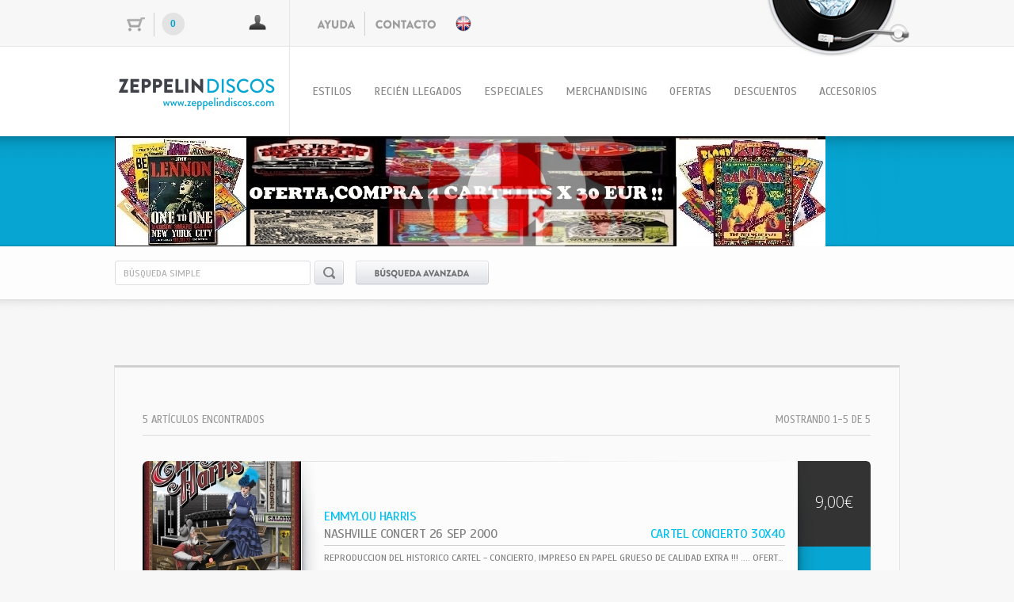

--- FILE ---
content_type: text/html;charset=utf-8
request_url: http://www.zeppelindiscos.com/listado.php?pag=1&b=emmylou%20harris&e=&f=&p=&a=&s=&pb=
body_size: 27484
content:

<!DOCTYPE html PUBLIC "-//W3C//DTD XHTML 1.0 Transitional//EN" "http://www.w3.org/TR/xhtml1/DTD/xhtml1-transitional.dtd">
<html xmlns="http://www.w3.org/1999/xhtml" lang="es-es" xml:lang="es-es">
<head>

<meta http-equiv="Content-Type" content="text/html; charset=UTF-8"/>
<meta name="Keywords" content="vinyl,vinilos,discos,zeppelin,ofertas discos,ocasion" /> 	
<meta name="Description" content="Discos Zeppelin. Vinilos de ocasión" /> 		
<meta name="Author" content="zeppelindiscos.com" />		
<meta name="Copyright" content="zeppelindiscos.com" /> 
<meta name="Distribution" content="Global" /> 
<meta name="Rating" content="General" /> 
<meta name="Robots" content="All" /> 
<meta name="Revisit-After" content="2 Days" />
<meta http-equiv="imagetoolbar" content="no" /> 

<meta name='DC.Title' content='Discos Zeppelin - Discos Zeppelin. INICIO' /> 
<meta name='DC.Description' content='Discos Zeppelin. Vinilos de ocasión' /> 
<meta name='DC.Subject' content='Discos Zeppelin. Vinilos de ocasión"' /> 
<meta name='DC.Publisher' content='zeppelindiscos.com' />     
<meta name='DC.Language' content='es' /> 

<title>Discos Zeppelin - Discos Zeppelin. INICIO</title>		

<script type="text/javascript" src="http://www.zeppelindiscos.com/js/jquery.min.1.8.3.js"></script>
<script type="text/javascript" src="http://www.zeppelindiscos.com/js/jquery.easing.1.3.js"></script>
<script type="text/javascript" src="http://www.zeppelindiscos.com/js/jquery.skitter.min.js"></script>
<script type="text/javascript" src="http://www.zeppelindiscos.com/js/jquery.gritter.min.js"></script>
<script type="text/javascript" src="http://www.zeppelindiscos.com/js/funciones.js"></script>
<script type="text/javascript" src="http://www.zeppelindiscos.com/js/scrolltopcontrol.js"></script>


<link rel="stylesheet" type="text/css" href="http://www.zeppelindiscos.com/estilos/jquery.gritter.css" />
<link rel="stylesheet" type="text/css" href="http://www.zeppelindiscos.com/estilos/estilos.css">
<link type="text/css" href="http://www.zeppelindiscos.com/estilos/slider.min.css" media="all" rel="stylesheet" />

<script>jQuery.noConflict();</script>
<script src="http://www.zeppelindiscos.com/js/assets/mootools-core-1.3.1.js" type="text/javascript" charset="utf-8"></script>
<script src="http://www.zeppelindiscos.com/js/assets/mootools-more-1.3.1.1.js" type="text/javascript" charset="utf-8"></script>
<script src="http://www.zeppelindiscos.com/js/simple-modal.js" type="text/javascript" charset="utf-8"></script>
<link rel="stylesheet" type="text/css" href="http://www.zeppelindiscos.com/estilos/simplemodal.css">

<script>
  (function(i,s,o,g,r,a,m){i['GoogleAnalyticsObject']=r;i[r]=i[r]||function(){
  (i[r].q=i[r].q||[]).push(arguments)},i[r].l=1*new Date();a=s.createElement(o),
  m=s.getElementsByTagName(o)[0];a.async=1;a.src=g;m.parentNode.insertBefore(a,m)
  })(window,document,'script','//www.google-analytics.com/analytics.js','ga');
  ga('create', '', '');
  ga('send', 'pageview');

</script>



<link rel="stylesheet" type="text/css" href="http://www.zeppelindiscos.com/js/galerias/jquery.fancybox-1.3.4.css" media="screen" />
<script type="text/javascript" src="http://www.zeppelindiscos.com/js/galerias/jquery.mousewheel-3.0.4.pack.js"></script>
<script type="text/javascript" src="http://www.zeppelindiscos.com/js/galerias/jquery.fancybox-1.3.4.pack.js"></script>
<script type="text/javascript" src="http://www.zeppelindiscos.com/js/jquery.easing.1.3.js"></script>
<script type="text/javascript" src="http://www.zeppelindiscos.com/js/head.js"></script>
<script type="text/javascript" src="http://www.zeppelindiscos.com/js/listado.js"></script>
<!-- listado -->
  
<script>
pathweb='http://www.zeppelindiscos.com/';
</script> 
<!-- Google tag (gtag.js) -->
<script async src="https://www.googletagmanager.com/gtag/js?id=G-3N02TXLCQ2"></script>
<script>
  window.dataLayer = window.dataLayer || [];
  function gtag(){dataLayer.push(arguments);}
  gtag('js', new Date());

  gtag('config', 'G-3N02TXLCQ2');
</script>
</head><body>
  <!-- LOGIN --> 

  <div id="login" style="display:none">
    <div class="login_cont">
      <input class="login_usuario" id="log_user" value="usuario"/>
      <input class="login_pass" id="log_prepass" value="clave de acceso"/>
	  <input class="login_pass" maxlength="150" type="password" id="log_pass" onKeyPress="return submitenter(this,event)" value="" style="display: none;"/>
      <img class="pluspic mano" src="http://www.zeppelindiscos.com/imagenes/btn_login.png" id="btn_login" alt="ACCEDER" />
      <img class="pluspic mano" src="http://www.zeppelindiscos.com/imagenes/recordar.png" id="btn_recordar" style="margin-left: 24px;" alt="RECORDAR" />
    </div>
  </div>
  
  <!-- fin LOGIN -->
  
  <div id="wrapper">

<!-- HEADER-->

  <div id="header">
   <div class="header_aux1"><div class="header_aux1_cont">
   <a href="http://www.zeppelindiscos.com//international.php"><div class="international pluspic mano"></div></a>
     <div class="carrito_login">
      <div class="carrito"><p id="nitems_carro">0</p></div>
	  	  <div class="login_ico"></div>
	       </div>
	 <div class="ayuda">
	 <map name="link_top">
		<area href="http://www.zeppelindiscos.com/ayuda" shape="rect" coords="0, 7, 48, 24">
		<area href="http://www.zeppelindiscos.com/contacto" coords="73, 9, 149, 23">
	 </map>
	 <img src="http://www.zeppelindiscos.com/imagenes/ayuda_contacto.png" alt="Ayuda y Contacto" usemap="#link_top" />
	 </div>
       <div class="disco_zeppelin">
           <map name="gestor">
               <area target="_blank" coords="50, 0, 121, 24" shape="rect" href="http://www.zeppelindiscos.com/z-admin">
           </map>
           <img src="http://www.zeppelindiscos.com/imagenes/disco_zeppelin.png" usemap="#gestor">     
       </div>
   </div></div>
   
   <div class="header_aux2"><div class="header_aux2_cont">
    <div class="zeppelin_logo pluspic mano">
	<a href="http://www.zeppelindiscos.com/"><img src="http://www.zeppelindiscos.com/imagenes/logo.png" alt="Discos Zeppelin" /></a>
	<h1 class="no">Discos Zeppelin. Para los amantes de la m&uacute;sica y coleccionistas de todo el mundo</h1>
	</div>
	 <ul class="navegacion">
	  <li class="nav_top_off btn_menu" n="estilos">ESTILOS</li>
	  <a href="http://www.zeppelindiscos.com/catalogo/ultimos"><li class="nav_top_off" n="dvds">RECI&Eacute;N LLEGADOS</li></a>
	    <a href="http://www.zeppelindiscos.com/catalogo/ediciones-completas"><li class="nav_top_off" n="vinilos">ESPECIALES</li></a>
	  <li class="nav_top_off btn_menu" n="merchan">MERCHANDISING</li>
	  <li class="nav_top_off btn_menu" n="ofertas">OFERTAS</li>
	  <a href="http://www.zeppelindiscos.com/catalogo/descuentos"><li class="nav_top_off" n="vinilos">DESCUENTOS</li></a>
	  <li class="nav_top_off btn_menu" n="accesorios">ACCESORIOS</li>
	 </ul>
   </div></div>
   
   
   <!-- SECCIONES-->
   
   
    <div class="desplegar_secciones" id="estilos" style="display:none"><div class="desplegar_secciones_cont">
    <div class="c2">
     <ul class="bloque_secciones">
	  <a href="http://www.zeppelindiscos.com/catalogo/estilos/60s-70s-classic-rock"><li class="secciones_lista">CLASSIC ROCK - 60s 70s</li></a>
	  <a href="http://www.zeppelindiscos.com/catalogo/estilos/americana-country-rock-sureno-folk"><li class="secciones_lista">AMERICANA - COUNTRY ROCK - SUREÑO - FOLK</li></a>
	  <a href="http://www.zeppelindiscos.com/listado.php?pag=1&b=b%C3%BAsqueda%20simple&pb=0&e=26&f=0&s=0&a=0&p=0"><li class="secciones_lista">SUREÑO - SOUTHERN ROCK</li></a>
	  <a href="http://www.zeppelindiscos.com/catalogo/estilos/psych-prog-sinfonico"><li class="secciones_lista">PSYCH - PROG - SINFONICO</li></a>
	  <a href="http://www.zeppelindiscos.com/catalogo/estilos/garage-bubblegum-sunshine-pop"><li class="secciones_lista">GARAGE - BUBBLEGUM - SUNSHINE POP</li></a>
	  <a href="http://www.zeppelindiscos.com/catalogo/estilos/heavy-metal-80s-hard-rock-70s"><li class="secciones_lista">HEAVY METAL 80s - HARD ROCK 70s</li></a>
	  <a href="http://www.zeppelindiscos.com/catalogo/estilos/soul-funky-groove-reggae-gospel"><li class="secciones_lista">SOUL - FUNKY - GROOVE - REGGAE - GOSPEL</li></a>
	  <a href="http://www.zeppelindiscos.com/catalogo/estilos/blues-british-r-b-blues-rock"><li class="secciones_lista">BLUES - BRITISH R&B - BLUES ROCK </li></a>
	  
	  
	 </ul>
	 
	 <ul class="bloque_secciones">
	  <a href="http://www.zeppelindiscos.com/catalogo/estilos/new-wave-punk-power-pop-80s-90s-00"><li class="secciones_lista">NEW WAVE -PUNK - POWER POP - 80s-90s -00</li></a>
	  <a href="http://www.zeppelindiscos.com/catalogo/estilos/jazz-classic-new-orleans"><li class="secciones_lista">JAZZ CLASSIC - NEW ORLEANS</li></a>
	  <a href="http://www.zeppelindiscos.com/catalogo/estilos/jazz-rock-fusion"><li class="secciones_lista">JAZZ ROCK - FUSION</li></a>
	  <a href="http://www.zeppelindiscos.com/catalogo/estilos/rock-roll-elvis-doo-wop"><li class="secciones_lista">ROCK & ROLL - ELVIS - DOO-WOP</li></a>
	  <a href="http://www.zeppelindiscos.com/catalogo/estilos/bandas-sonoras-bso"><li class="secciones_lista">BANDAS SONORAS - B.S.O.</li></a>
	  <a href="http://www.zeppelindiscos.com/catalogo/estilos/latino-world-music-nacional-francia-italy"><li class="secciones_lista">LATINO - WORLD MUSIC - NACIONAL - FRANCIA - ITALY...</li></a>
	  <a href="http://www.zeppelindiscos.com/catalogo/estilos/crooners-vocalistas-instrumental"><li class="secciones_lista">CROONERS - VOCALISTAS - INSTRUMENTAL</li></a>
	 </ul>
	 
	
	 
	</div> 
    
   </div></div>
   
       <div class="desplegar_secciones" id="merchan" style="display:none"><div class="desplegar_secciones_cont">
    <div class="c2">
     <ul class="bloque_secciones">
	  <a href="http://www.zeppelindiscos.com/listado.php?pag=1&b=&pb=0&e=0&f=30&s=0&a=0&p=0"><li class="secciones_lista">CAMISETAS</li></a>
	  <a href="http://www.zeppelindiscos.com/listado.php?pag=1&b=búsqueda%20simple&pb=0&e=0&f=4&s=0&a=0&p=0"><li class="secciones_lista">CARTELES - POSTERS</li></a>
	  <a href="http://www.zeppelindiscos.com/listado.php?pag=1&b=búsqueda%20simple&pb=0&e=0&f=31&s=0&a=0&p=0"><li class="secciones_lista">TOUR BOOK - PROGRAMAS</li></a>
	 </ul>
	 
	 <ul class="bloque_secciones">
	  <a href="http://www.zeppelindiscos.com/listado.php?pag=1&b=búsqueda%20simple&pb=0&e=0&f=32&s=0&a=0&p=0"><li class="secciones_lista">LIBROS - REVISTA - COMIC</li></a>
	  <a href="http://www.zeppelindiscos.com/listado.php?pag=1&b=búsqueda%20simple&pb=0&e=0&f=29&s=0&a=0&p=0"><li class="secciones_lista">ARTICULO AUTOGRAFIADO</li></a>
	 </ul>
	 
	 <ul class="bloque_secciones">
	  
	  <a href="http://www.zeppelindiscos.com/listado.php?pag=1&b=búsqueda%20simple&pb=0&e=0&f=41&s=0&a=0&p=0"><li class="secciones_lista">PUAS</li></a>
	  <a href="http://www.zeppelindiscos.com/listado.php?pag=1&b=búsqueda%20simple&pb=0&e=0&f=43&s=0&a=0&p=0"><li class="secciones_lista">TAZAS</li></a>
	 </ul>

	</div> 
   </div></div>
   
      <div class="desplegar_secciones" id="ofertas" style="display:none"><div class="desplegar_secciones_cont">
    <div class="c2">
     <ul class="bloque_secciones">
	  <a href="http://www.zeppelindiscos.com/listado.php?pag=1&b=&pb=0&e=0&f=44&s=0&a=0&p=0"><li class="secciones_lista">LOTES DE DISCOS EN OFERTA</li></a>
	 </ul>
	 
	<ul class="bloque_secciones">
	  <a href="http://www.zeppelindiscos.com/catalogo/ofertas"><li class="secciones_lista">ARTICULOS EN OFERTA</li></a>
	 </ul>
	</div> 
   </div></div>
   
   <div class="desplegar_secciones" id="accesorios" style="display:none"><div class="desplegar_secciones_cont">
    <div class="c2">
     <ul class="bloque_secciones">
	  <a href="http://www.zeppelindiscos.com/listado.php?pag=1&b=fundas&pb=0"><li class="secciones_lista">FUNDAS PARA DISCOS</li></a>
	 </ul>
	 
	      <ul class="bloque_secciones">
	  <a href="http://www.zeppelindiscos.com/articulo/accesorios/marco-para-lps-/pvc-y-cristal-32x32/18538 "><li class="secciones_lista">MARCOS PARA TUS DISCOS</li></a>
	 </ul>
	 
	 <!-- ACTIVAR AL SUBIR
	 
	      <ul class="bloque_secciones">
	  <a href="http://www.zeppelindiscos.com/#"><li class="secciones_lista">MARCOS PARA CARTELES</li></a>
	 </ul>
	 
	 -->

	</div> 
   </div></div>
   
   
   
   
   <!-- FIN SECCIONES-->
   
   
   <div class="header_aux3"><div class="header_aux3_cont">
   <div class="box_skitter box_skitter_large">
       
	   <ul>
<li><a href="http://www.zeppelindiscos.com/ayuda">
		<img src="http://www.zeppelindiscos.com/banner/aaa/banner_g_1767277110.jpg" class="fadeFour" data-pagespeed-no-transform/>
		</a></li><li><a href="http://www.zeppelindiscos.com/catalogo/ediciones-completas">
		<img src="http://www.zeppelindiscos.com/banner/bbb/banner_g_1753861763.jpg" class="fadeFour" data-pagespeed-no-transform/>
		</a></li><li><a href="http://www.zeppelindiscos.com/articulo/accesorios/marco-para-lps-/pvc-y-cristal-32x32/18538">
		<img src="http://www.zeppelindiscos.com/banner/ccc/banner_g_1765913145.jpg" class="fadeFour" data-pagespeed-no-transform/>
		</a></li><li><a href="http://www.zeppelindiscos.com/listado.php?pag=1">
		<img src="http://www.zeppelindiscos.com/banner/ddd/banner_g_1676740432.png" class="fadeFour" data-pagespeed-no-transform/>
		</a></li><li><a href="http://www.zeppelindiscos.com/listado.php?pag=1">
		<img src="http://www.zeppelindiscos.com/banner/eee/banner_g_1593099024.jpg" class="fadeFour" data-pagespeed-no-transform/>
		</a></li><li><a href="http://www.zeppelindiscos.com/listado.php?pag=1">
		<img src="http://www.zeppelindiscos.com/banner/fff/banner_g_1646227338.jpg" class="fadeFour" data-pagespeed-no-transform/>
		</a></li><li><a href="http://www.zeppelindiscos.com/">
		<img src="http://www.zeppelindiscos.com/banner/ggg/banner_g_1764780328.jpg" class="fadeFour" data-pagespeed-no-transform/>
		</a></li>	   <!--no<li>
			  <img src="http://www.zeppelindiscos.com/imagenes/promo_05.jpg" class="fadeFour" />
          </li>
		  <li>
              <a href="#">
			  <img src="http://www.zeppelindiscos.com/imagenes/promo_06.png" class="fadeFour" />
			  </a>
          </li>-->
		  
          <!--si<li>
              <a href="http://www.zeppelindiscos.com/ayuda">
			  <img src="http://www.zeppelindiscos.com/imagenes/promo_01.png" class="fadeFour" />

			  </a>
          </li>
		  <li>
              <a href="http://www.zeppelindiscos.com/catalogo/ediciones-completas">
			  <img src="http://www.zeppelindiscos.com/imagenes/promo_02.png"  class="fadeFour" />
			  </a>
          </li>-->
		  
		 <!--no<li>
              <a href="http://www.zeppelindiscos.com/articulo/accesorios/marco-para-lps-/pvc-y-cristal-32x32/18538 ">
			  <img src="http://www.zeppelindiscos.com/imagenes/promo_03.png" class="fadeFour" />
			  </a>
          </li>-->
		  
		  <!--si<li>
              <a href="http://www.zeppelindiscos.com/listado.php?pag=1&b=fundas&pb=0">
			  <img src="http://www.zeppelindiscos.com/imagenes/promo_04.png" class="fadeFour" />
			  </a>
          </li>-->
        </ul>
		
	</div>
    </div>
  
   </div></div>
   <form action="http://www.zeppelindiscos.com/catalogo/buscador" id="fbuscar" method="POST">
   <input type="hidden" id="bopc" value="0" />
   <div class="header_aux4"><div class="header_aux4_cont">
     <input class="inputbusca" name="busqueda" id="caja_bus" onKeyPress="return submitenter2(this,event)" value="b&uacute;squeda simple"/>
	 <div class="busca_simple"></div>
	 <div class="busca_avanzada"></div>
	 <div class="miga_pan">
	 	 </div>
	 
	 <div class="avanzada" id="bus_avanzada" style="display:none">	  
	  
	  
	 </div>
   </div>
   
   
   
   
   </div>
   </form>
   
  </div>
  
<!-- FIN HEADER -->  
   



  <div id="content"><div class="sombra_top"></div>
 
   <div class="preciolinks"><!-- LISTADO CABECERA -->
    <h2></h2>

   </div><!-- FIN LISTADO CABECERA -->
  
  
   <div class="bloque_listado"><div class="bloque_listado_cont"><!-- LISTADO BLOQUE -->
    <div class="descrip_doble">
     <p></p>
    </div>
	
	<div class="encontrados">
	  <div class="encontrados_items">5 art&iacute;culos encontrados</div>
	  <div class="encontrados_mostrando">MOSTRANDO 1-5 de 5</div>
	</div>
	
	       <div class="item_listado"><a href="http://www.zeppelindiscos.com/articulo/merchandising/emmylou-harris/nashville-concert-26-sep-2000/25726"><div class="sk_listado"></div></a> <!-- ITEM LISTADO -->
	 
	 <div class="pic_listado" id="divimgport-25726"><img style="pluspic" src="http://www.zeppelindiscos.com/documentos/s6h752z4t/-_port_-__c_caratula_l.jpg?801" id="imgport-25726" alt="Portada" /></div>
	
	   <div class="datos_listado">
		<div class="noms_cont2">
		 <div style="z-index:999;"><p class="nom_artista"><a href="http://www.zeppelindiscos.com/listado.php?pag=1&b=emmylou harris&e=&f=&p=&a=&s=&pb=1">emmylou harris</a></p></div>
		 <div class="noms_cont22">
		 <p class="nom_disco1">nashville concert 26 sep 2000</p>
		 <p class="nom_disco2">CARTEL CONCIERTO 30X40</p>
		 </div>
		 <div class="nom_caract2"><p>
		  REPRODUCCION DEL HISTORICO CARTEL - CONCIERTO, Impreso en papel grueso de calidad Extra

!!! .... OFERTA !!! ..COMPRA 4 CARTELES POR SOLO 30 EUR !!! puedes elegirlos entre todas las ref que ofrecemos.

Decora las paredes con tus carteles, posters favoritos.Para tamaño A4. 30x40 cm,		
             </p></div>
		 <div class="lista_estilo"><p></p></div>
       </div>
	 </div>
	 
	 <div class="bklat_cont">
	  <div class="bklat_01">
	  
	  	  	  	  <div class="precio_oferta_listado"><p></p></div>
	  	  <div class="precio_listado"><p>9,00&#8364;</p></div>
	  </div>
	  <div class="bklat_02" id="comprar-25726" idc="25726"></div>
	 </div>
	
	</div><!-- FIN ITEM LISTADO -->
	       <div class="item_listado"><a href="http://www.zeppelindiscos.com/articulo/musica/emmylou-harris/evangeline/62407"><div class="sk_listado"></div></a> <!-- ITEM LISTADO -->
	 
	 <div class="pic_listado" id="divimgport-62407"><img style="pluspic" src="http://www.zeppelindiscos.com/documentos/f7799kk1g/-_port_-__c_caratula_l.jpg?981" id="imgport-62407" alt="Portada" /></div>
	
	   <div class="datos_listado">
		<div class="noms_cont2">
		 <div style="z-index:999;"><p class="nom_artista"><a href="http://www.zeppelindiscos.com/listado.php?pag=1&b=emmylou harris&e=&f=&p=&a=&s=&pb=1">emmylou harris</a></p></div>
		 <div class="noms_cont22">
		 <p class="nom_disco1">evangeline</p>
		 <p class="nom_disco2">waylon jennings, rodney crowell, !! top copy !!</p>
		 </div>
		 <div class="nom_caract2"><p>
		  atencion,  aqui hay gemas de la diosa del country..en forma de maravillososas versiones como el tema de c.c.r. Bad Moon Rising..o tambien el de the band Evangeline, tema de gram parsons, james taylor

impecable org edt conteniendo el encarte interior

el plantel de musicos es inmenso,,miralo..pero siempre con los mejores musicos en sus discos como ; rodney crowell, albert lee, Waylon Jennings, james burton,albert lee-guitar,dr.john,  etc...		
             </p></div>
		 <div class="lista_estilo"><p>1981</p></div>
       </div>
	 </div>
	 
	 <div class="bklat_cont">
	  <div class="bklat_01">
	  
	  	  	  	  <div class="precio_oferta_listado"><p>18,00 €</p></div>
	  	  <div class="precio_listado"><p>13,50&#8364;</p></div>
	  </div>
	  <div class="bklat_02" id="comprar-62407" idc="62407"></div>
	 </div>
	
	</div><!-- FIN ITEM LISTADO -->
	       <div class="item_listado"><a href="http://www.zeppelindiscos.com/articulo/musica/emmylou-harris/elite-hotel/64555"><div class="sk_listado"></div></a> <!-- ITEM LISTADO -->
	 
	 <div class="pic_listado" id="divimgport-64555"><img style="pluspic" src="http://www.zeppelindiscos.com/documentos/549w40pc5/-_port_-__c_caratula_l.jpg?835" id="imgport-64555" alt="Portada" /></div>
	
	   <div class="datos_listado">
		<div class="noms_cont2">
		 <div style="z-index:999;"><p class="nom_artista"><a href="http://www.zeppelindiscos.com/listado.php?pag=1&b=emmylou harris&e=&f=&p=&a=&s=&pb=1">emmylou harris</a></p></div>
		 <div class="noms_cont22">
		 <p class="nom_disco1">elite hotel</p>
		 <p class="nom_disco2">GRAM PARSONS !! 1º prensaje, ORG. EDIT. USA !!</p>
		 </div>
		 <div class="nom_caract2"><p>
		  de 1975, es el segundo LP para Warner, 3º de su producción en solitario y otra auténtica maravilla que sirve de tributo al malogrado Gram Parsons del que Emmylou recrea hasta 3 temas, además de otro de The Beatles, Hank Williams y otros.

COLECCIONABLE 1ª EDIC ORG USA  TODO EN ESTADO EXC !!

musicos como siempre legenrarios como ben keith o james burton entre otros

un albun increible..lleno del espiritu del que fue su pareja gram parson creador de country rock y muchos mas..		
             </p></div>
		 <div class="lista_estilo"><p>1975</p></div>
       </div>
	 </div>
	 
	 <div class="bklat_cont">
	  <div class="bklat_01">
	  
	  	  	  	  <div class="precio_oferta_listado"><p></p></div>
	  	  <div class="precio_listado"><p>18,00&#8364;</p></div>
	  </div>
	  <div class="bklat_02" id="comprar-64555" idc="64555"></div>
	 </div>
	
	</div><!-- FIN ITEM LISTADO -->
	       <div class="item_listado"><a href="http://www.zeppelindiscos.com/articulo/musica/emmylou-harris/luxury-liner/64731"><div class="sk_listado"></div></a> <!-- ITEM LISTADO -->
	 
	 <div class="pic_listado" id="divimgport-64731"><img style="pluspic" src="http://www.zeppelindiscos.com/documentos/dfyvqqq5x/-_port_-__c_caratula_l.jpg?579" id="imgport-64731" alt="Portada" /><div class="vendido_lista"></div></div>
	
	   <div class="datos_listado">
		<div class="noms_cont2">
		 <div style="z-index:999;"><p class="nom_artista"><a href="http://www.zeppelindiscos.com/listado.php?pag=1&b=emmylou harris&e=&f=&p=&a=&s=&pb=1">emmylou harris</a></p></div>
		 <div class="noms_cont22">
		 <p class="nom_disco1">luxury liner</p>
		 <p class="nom_disco2">1º PRESS USA, Rodney Crowell, james burton, dolly parton, Albert Lee..</p>
		 </div>
		 <div class="nom_caract2"><p>
		  Desde luego, si alguien me pidiera que eligiese a una artista femenina capaz de representar el espíritu country de los últimos 35 años ,mi respuesta sería: "Emmylou Harris".

uno de sus grandes trabajos..temas de gram parson, Townes Van Zandt., chuck berry...invitados de lujo, participan en el albun james burton, dolly parton, Albert Lee, Ricky Skaggs Rodney Crowell entre otros...

completa 1ª edic org usa, super gruesa carpeta sin codigos de barra + encarte interior, todo exc !!!!		
             </p></div>
		 <div class="lista_estilo"><p>1977</p></div>
       </div>
	 </div>
	 
	 <div class="bklat_cont">
	  <div class="bklat_01">
	  
	  	  	  	  <div class="precio_oferta_listado"><p></p></div>
	  	  <div class="precio_listado"><p>14,99&#8364;</p></div>
	  </div>
	  <div class="bklat_02_off" id="comprar-64731" idc="64731"></div>
	 </div>
	
	</div><!-- FIN ITEM LISTADO -->
	       <div class="item_listado"><a href="http://www.zeppelindiscos.com/articulo/musica/albert-lee-hiding/hiding/64554"><div class="sk_listado"></div></a> <!-- ITEM LISTADO -->
	 
	 <div class="pic_listado" id="divimgport-64554"><img style="pluspic" src="http://www.zeppelindiscos.com/documentos/n3940r39j/-_port_-__c_caratula_l.jpg?822" id="imgport-64554" alt="Portada" /></div>
	
	   <div class="datos_listado">
		<div class="noms_cont2">
		 <div style="z-index:999;"><p class="nom_artista"><a href="http://www.zeppelindiscos.com/listado.php?pag=1&b=albert lee hiding&e=&f=&p=&a=&s=&pb=1">albert lee hiding</a></p></div>
		 <div class="noms_cont22">
		 <p class="nom_disco1">hiding</p>
		 <p class="nom_disco2">1º LP !! ORG EDIT  !! Emmylou Harris, MASTER GUITAR !</p>
		 </div>
		 <div class="nom_caract2"><p>
		  COMPLETA 1ª EDIC ORG COMPLETA, CONTIENE EL ENCATRE INTERIOR ORG DE SU DEBUT Y 1º ALBUN EDITADO EN SOLITARIO DE ESTE MAESTRO DE LA GUITARRA !!

Cuatro años en la fabricación, Hiding (1979) es el debut de larga duración del multi-instrumentista Albert Lee (guitarra / teclados / bajo / mandolina / voz). Después de la disolución de Heads Hands & Feet a mediados de los años 70, Lee se convirtió en un colaborador seminal de la lucrativa escena de músicos de sesión en Nashville, TN. Aunque había formado una banda, Lee era más conocido por su trabajo con artistas como Emmylou Harris, Eric Clapton e incluso los Everly Brothers. Muchos de sus colegas de la lista A se unieron a este asunto, que combinó sus astutas sensibilidades con algunos rockeros solo para demostrar que no había perdido su ventaja. Aunque gran parte del material había sido cortado con los ex compañeros de Heads Hands & Feet, Pete Gavin (batería / voz), Ray Smith (bajo) y Charles "Chas" Hodges (piano), la mayoría del esfuerzo fue revisado. Los dos lados que permanecerían intactos son la portada del rockero de John Reid "Now and Then It's Gonna Rain", que había aparecido por primera vez en el plato de Reid's Façade (1976), y la cadencia de blues en "Come Up and See Me Anytime". Este último resalta el calado preciso y limpio de Lee, recordando la acción y el sonido de Chet Atkins. Dar inicio a las festividades es lo que podría considerarse la lectura definitiva de "Country Boy". Lee inicialmente grabó la canción con Heads Hands & Feet, aunque el título ganaría mayor importancia como la versión hot-steppin en el disco de 1984 de Ricky Skaggs del mismo nombre. La balada rural de flujo fácil "Billy Tyler" está marcada tanto por el gemido de armónica distintiva de Mickey Raphael como por la voz igualmente sublime de Emmylou Harris. "Are You Wasting My Time" le permite a Lee tejer una delicada mandolina sobre el vals ligeramente melancólico. "Setting Me Up" no es tan elegante como el original; sin embargo, las armonías de acompañamiento de Don Everly agregan una textura interesante ausente de la representación de Dire Straits.		
             </p></div>
		 <div class="lista_estilo"><p>1979</p></div>
       </div>
	 </div>
	 
	 <div class="bklat_cont">
	  <div class="bklat_01">
	  
	  	  	  	  <div class="precio_oferta_listado"><p>14,99 €</p></div>
	  	  <div class="precio_listado"><p>9,00&#8364;</p></div>
	  </div>
	  <div class="bklat_02" id="comprar-64554" idc="64554"></div>
	 </div>
	
	</div><!-- FIN ITEM LISTADO -->
	
		
	
	
	
	
	
	
	
   </div></div><!-- FIN LISTADO BLOQUE -->
	
	 
	 

   
  </div><!-- FIN CONTENT -->
   
     
  

	<!--<div class="header_aux3">
		<div class="header_aux3_cont">
			<div class="box_skitter ">
			<img src="" />
			</div>
		</div>
	</div>-->
   
   
   
	<div class="footer">
	 <div class="footer_cont">
	  <div class="suscribirse">
	  <input class="inputfooter" id="log_novedades" value="ingresa aqu&iacute; tu e-mail"/>
	  <div class="suscribirse_btn"></div>
	  </div>
	  <a id="top" href="#top"><div class="subir"></div></a>
	  <map name="footer">
		<area href="mailto:info@zeppelindiscos.com" shape="rect" coords="12, 108, 224, 127">
		<area href="#" shape="rect" coords="393, 187, 645, 210">
		<area href="https://www.zeppelindiscos.com" shape="rect" coords="755, 33, 960, 81">
		</map>
	  <img src="http://www.zeppelindiscos.com/imagenes/footer_bk.jpg" alt="Footer" usemap="#footer" />
     </div>
    </div>
	<div class="footer_lim"></div>

  
  
</div><!-- FIN WRAPPER -->
 <div class="mensaje" idp="" idopc="" style="display:none">
        <div class="mensaje_txt"><p id="msgtexto"></p></div>
	<div class="mensaje_ops">
         <div class="mensaje_logo"></div>
        </div>
</div>

<div id="portada_carro" style="display:none; position:absolute;">
<img id="img_port_carro" src="" alt="Portada"/></a>
</div>

</body></html>


--- FILE ---
content_type: application/javascript
request_url: http://www.zeppelindiscos.com/js/listado.js
body_size: 4965
content:
var moviendo=0;

function anadir_carro(id,bt){
						

   var params = "id="+id+"&bt="+bt;

	oXML2 = AJAXCrearObjeto();		
	oXML2.open("POST", pathweb+"ax/add_carro.php", true);		
	oXML2.setRequestHeader("Content-type", "application/x-www-form-urlencoded");
	oXML2.setRequestHeader("Content-length", params.length);
	oXML2.setRequestHeader("Connection", "close");
	oXML2.onreadystatechange = chkcarro;
	oXML2.send(params); 
}

function chkcarro(){

  if (oXML2.readyState  == 4) {
	 res = oXML2.responseText;	

	 tmp=res.split("*");	
	
	 if (jQuery.trim(tmp[0])=='OK'){	

			jQuery("#nitems_carro").text(tmp[1]);
			aviso("Item a&ntilde;adido al carro","ok_noredir");
		} else {
			aviso(tmp[1],"error");			
			jQuery('#comprar-'+tmp[2]).addClass('comprar_ficha');
		    jQuery('#comprar-'+tmp[2]).removeClass('comprar_ficha_off');
	 }	 
  }
}

function editar_mostrados(valor){
						

   var params = "n="+valor;

	oXML = AJAXCrearObjeto();		
	oXML.open("POST", pathweb+"ax/editar_mostrados.php", true);		
	oXML.setRequestHeader("Content-type", "application/x-www-form-urlencoded");
	oXML.setRequestHeader("Content-length", params.length);
	oXML.setRequestHeader("Connection", "close");
	oXML.onreadystatechange = chkmostrados;
	oXML.send(params); 
}

function chkmostrados(){

  if (oXML.readyState  == 4) {
	 res = oXML.responseText;	

	 tmp=res.split("*");	
	
	 if (jQuery.trim(tmp[0])=='OK'){	

			location.reload(true);
		} else {
			
	 }	 
  }
}

function busqform(pag){
	jQuery("#_pag").val(pag);
	jQuery("#fbuscar_pag").submit();
}

jQuery(document).ready(function () {

    jQuery("a[rel=gal]").fancybox({
        'transitionIn': 'elastic',
        'transitionOut': 'elastic',
        'titlePosition': 'over',
        'titleFormat': function (title, currentArray, currentIndex, currentOpts) {
            return '<span id="fancybox-title-over">Imagen ' + (currentIndex + 1) + ' / ' + currentArray.length + (title.length ? ' &nbsp; ' + title : '') + '</span>';
        }
    });
	
	jQuery(document).on("click touchstart", "._ops_mostrar", function () {	
	  
		editar_mostrados(jQuery(this).attr('opc'));
	});
	
	jQuery(document).on("click touchstart", "._ops_mostrar2", function () {	
		editar_mostrados2(jQuery(this).attr('opc'));
	});
	
	 
	 jQuery(document).on("click touchstart", ".bklat_02", function () {			
	
		 if (moviendo==0){
		 
			 moviendo=1;
			 jQuery(this).addClass('bklat_02_off');
			 jQuery(this).removeClass('bklat_02');
			 var idc=jQuery(this).attr('idc');
			 anadir_carro(idc,idc);
			 
			 jQuery('#portada_carro').css('display','none');
			 jQuery("#portada_carro").css({ opacity: 1 });		
		     
			 var elemento = jQuery("#imgport-"+idc);
			 
			 var posicion = elemento.offset();
			
			 jQuery('#img_port_carro').attr('src',jQuery('#imgport-'+idc).attr('src'));
			 jQuery('#portada_carro').css('left',posicion.left-jQuery('.mensaje').css('width').replace("px", "")/2+jQuery(this).css('width').replace("px", "")/2);
			 jQuery('#portada_carro').css('top',posicion.top-jQuery('.mensaje').css('height').replace("px", ""));	
			 jQuery('#portada_carro').css('width','250px');	
			 jQuery('#portada_carro').css('height','250px');	
			
			 var elemento = jQuery("#comprar-"+idc);
			 var posicion = elemento.offset();
			
			 jQuery('#portada_carro').show().animate({
				top: posicion.top+5,
				opacity: 0.5,
				width: "10px",
				height: "10px",
				left: posicion.left+25,	
				},600
				, function(){				
					jQuery('#portada_carro').css('display','none');			 	
					moviendo=0;		
				}
			  );
			  // jQuery("html, body").animate({ scrollTop: 1 }, 500);
			  
		}
	 });
	 
	 jQuery(document).on("click touchstart", ".comprar_ficha", function () {			
	
		 if (moviendo==0){
			 moviendo=1;
			 jQuery(this).addClass('comprar_ficha_off');
			 jQuery(this).removeClass('comprar_ficha');
			 anadir_carro(jQuery(this).attr('idc'),0);
			 
			 jQuery('#portada_carro').css('display','none');
			 jQuery("#portada_carro").css({ opacity: 1 });
		
		
			 var elemento = jQuery("#imgport");
			 var posicion = elemento.offset();
		
			 jQuery('#img_port_carro').attr('src',jQuery('#imgport-0').attr('src'));
			 jQuery('#portada_carro').css('left',posicion.left-jQuery('.mensaje').css('width').replace("px", "")/2+jQuery(this).css('width').replace("px", "")/2);
			 jQuery('#portada_carro').css('top',posicion.top-jQuery('.mensaje').css('height').replace("px", ""));	
			 jQuery('#portada_carro').css('width','300px');	
			 jQuery('#portada_carro').css('height','300px');	
			 
			 var elemento = jQuery("#comprar-0");
			 var posicion = elemento.offset();
			 
			 jQuery('#portada_carro').show().animate({
				top: posicion.top+10,
				opacity: 0.5,
				width: "10px",
				height: "10px",
				left: posicion.left+70,	
				},600
				, function(){				
					jQuery('#portada_carro').css('display','none');			 	
					moviendo=0;		
				}
			  );
			  // jQuery("html, body").animate({ scrollTop: 1 }, 500);
			  
		}
	 });


  

});

--- FILE ---
content_type: application/javascript
request_url: http://www.zeppelindiscos.com/js/funciones.js
body_size: 2594
content:
 var unique_id;
 var buscador=0;

 function AJAXCrearObjeto(){
  var obj;
  if(window.XMLHttpRequest) { // no es IE
    obj = new XMLHttpRequest();
  } else { // Es IE o no tiene el objeto
     try {
       obj = new ActiveXObject("Microsoft.XMLHTTP");
    }  catch (e) {
      alert('El navegador utilizado no está soportado');
    }
  }
  return obj;
} 


function aviso(texto,tipo,donde){

switch (tipo){
  case 'error':
    jQuery.gritter.add({
      //title: "Información del sistema",
      text: texto,      
      sticky: false,
      time: '3500',
      class_name: 'gritter-no'
      
    });
    break;

  case 'ok':

    jQuery.gritter.add({
      //title: "Información del sistema",
      text: texto,      
      sticky: false,
      time: '1700',
      class_name: 'gritter-si',
      before_close: function(e, manual_close){
          navegar(donde);
      },
    });

    break;

   case 'ok_largo':

    jQuery.gritter.add({
      //title: "Información del sistema",
      text: texto,      
      sticky: false,
      time: '4000',
      class_name: 'gritter-si',
      before_close: function(e, manual_close){
          navegar(donde);
      },
    });

    break;

   case 'ok_noredir':

    jQuery.gritter.add({
      //title: "Información del sistema",
      text: texto,      
      sticky: false,
      time: '1700',
      class_name: 'gritter-si',      
    });

    break;

  case 'info':
    jQuery.gritter.add({
      //title: "Información del sistema",
      text: texto,      
      sticky: false, 
      time: '3000',      
      
    });
    break;

  case 'clock':
     unique_id = jQuery.gritter.add({
      //title: "Información del sistema",
      text: texto,    
      image: pathweb+'imagenes/esperaceune.gif',
      sticky: true, 
      time: '',      
      
    });
   
    break;

  default:
    jQuery.gritter.add({
      //title: "Información del sistema",
      text: texto,      
      sticky: false,
      time: '3000',   
      
    });
    break;
    
}
  
}

function navegar(donde){
  window.location=donde;
}

function quitar_avisos(){
	jQuery.gritter.remove(unique_id, {
					fade: true,
					speed: 'fast'
	});

}

function submitenter(myfield,e)
{
var keycode;
if (window.event) keycode = window.event.keyCode;
else if (e) keycode = e.which;
else return true;

if (keycode == 13)
   {
   if (jQuery.trim(jQuery("#buscatop").val())!=''){
      //  navegar(pathweb+'buscador/'+jQuery("#buscatop").val());
	 
	  buscar();
   }
   return false;  
   
   }
else
   return true;
}

jQuery(document).ready(function(){

   

     
	

});